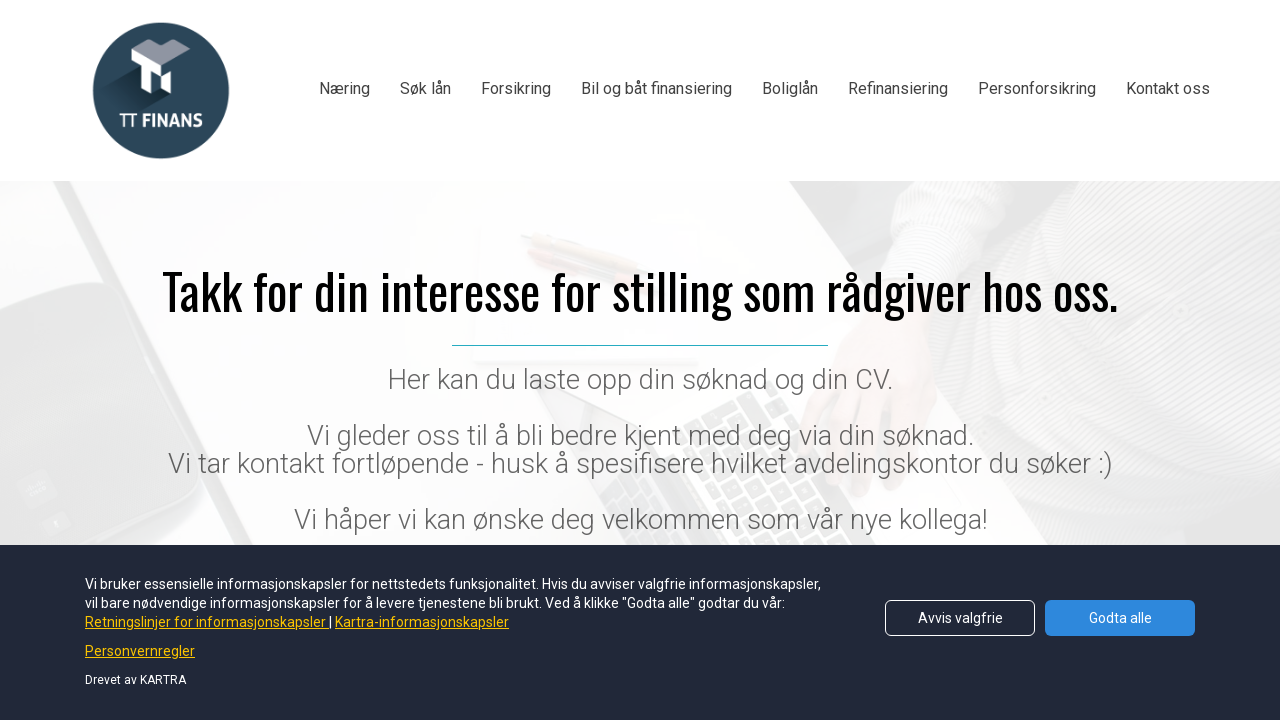

--- FILE ---
content_type: text/html; charset=UTF-8
request_url: https://www.ttfinans.no/soknadportal?r_done=1
body_size: 6815
content:
<!DOCTYPE html>
<html lang="en">
<head>
    <meta charset="UTF-8">
    <title>TT Finans legal docs</title>
    <meta name="description" content="">
	<meta name="keywords" content="">
    <meta name="robots" content="index, follow">
    <link rel="shortcut icon" href="//d2uolguxr56s4e.cloudfront.net/internal/favicon.ico">
    <meta name="viewport" content="width=device-width, initial-scale=1.0">

    <meta name="author" content="">
    <meta property="og:title" content="">
    <meta property="og:description" content="">
    <meta property="og:image" content="">

    <!-- Font icons preconnect -->
    <link rel="preconnect" href="//app.kartra.com" crossorigin>
    <link rel="preconnect" href="//fonts.gstatic.com" crossorigin>
    <link rel="preconnect" href="//fonts.googleapis.com" crossorigin>
    <link rel="preconnect" href="//d2uolguxr56s4e.cloudfront.net" crossorigin>

    <link rel="dns-prefetch" href="//app.kartra.com">
    <link rel="dns-prefetch" href="//fonts.gstatic.com">
    <link rel="dns-prefetch" href="//fonts.googleapis.com">
    <link rel="dns-prefetch" href="//d2uolguxr56s4e.cloudfront.net">

    <!--
        Google fonts are computed and loaded on page build via save.js
        Individual stylesheets required are listed in /css/new/css/pages/skeleton.css
    -->

    <!--<link href="//d2uolguxr56s4e.cloudfront.net/internal/pages/css/skeleton.min.css" rel="stylesheet">-->
    <link type="text/css" rel="preload" href="https://fonts.googleapis.com/css?family=Roboto:300,300i,400,400i,600,600i,700,700i,900,900i|Lato:300,300i,400,400i,600,600i,700,700i,900,900i|Raleway:300,300i,400,400i,600,600i,700,700i,900,900i|Oswald:300,300i,400,400i,600,600i,700,700i,900,900i|Open+Sans:300,300i,400,400i,600,600i,700,700i,900,900i&display=swap" as="style" onload="this.onload=null;this.rel='stylesheet'"><link rel="stylesheet" href="//d2uolguxr56s4e.cloudfront.net/internal/pages/css/new_bootstrap.css">

    <link rel="preload" href="//d2uolguxr56s4e.cloudfront.net/internal/pages/css/kartra_components.css" as="style" onload="this.onload=null;this.rel='stylesheet'">
    <link rel="preload" href="//app.kartra.com/css/new/css/pages/font-awesome.css" as="style" onload="this.onload=null;this.rel='stylesheet'">

    <noscript>
        <link rel="stylesheet" href="//d2uolguxr56s4e.cloudfront.net/internal/pages/css/kartra_components.css">
        <link rel="stylesheet" href="//app.kartra.com/css/new/css/pages/font-awesome.css">
    <link type="text/css" rel="stylesheet" href="https://fonts.googleapis.com/css?family=Roboto:300,300i,400,400i,600,600i,700,700i,900,900i|Lato:300,300i,400,400i,600,600i,700,700i,900,900i|Raleway:300,300i,400,400i,600,600i,700,700i,900,900i|Oswald:300,300i,400,400i,600,600i,700,700i,900,900i|Open+Sans:300,300i,400,400i,600,600i,700,700i,900,900i&display=swap">
</noscript>
    
    <script>
        /*! loadCSS rel=preload polyfill. [c]2017 Filament Group, Inc. MIT License */
        (function(w){"use strict";if(!w.loadCSS){w.loadCSS=function(){}}var rp=loadCSS.relpreload={};rp.support=function(){var ret;try{ret=w.document.createElement("link").relList.supports("preload")}catch(e){ret=false}return function(){return ret}}();rp.bindMediaToggle=function(link){var finalMedia=link.media||"all";function enableStylesheet(){link.media=finalMedia}if(link.addEventListener){link.addEventListener("load",enableStylesheet)}else if(link.attachEvent){link.attachEvent("onload",enableStylesheet)}setTimeout(function(){link.rel="stylesheet";link.media="only x"});setTimeout(enableStylesheet,3e3)};rp.poly=function(){if(rp.support()){return}var links=w.document.getElementsByTagName("link");for(var i=0;i<links.length;i++){var link=links[i];if(link.rel==="preload"&&link.getAttribute("as")==="style"&&!link.getAttribute("data-loadcss")){link.setAttribute("data-loadcss",true);rp.bindMediaToggle(link)}}};if(!rp.support()){rp.poly();var run=w.setInterval(rp.poly,500);if(w.addEventListener){w.addEventListener("load",function(){rp.poly();w.clearInterval(run)})}else if(w.attachEvent){w.attachEvent("onload",function(){rp.poly();w.clearInterval(run)})}}if(typeof exports!=="undefined"){exports.loadCSS=loadCSS}else{w.loadCSS=loadCSS}})(typeof global!=="undefined"?global:this);

        window.global_id = 'ptcm1QUHsP9c';
        window.secure_base_url = '//app.kartra.com/';
    </script>
    
    <!--headerIncludes-->
    <style>
    .overlay_builder {
        position: relative;
    }

    .kartra_optin_footer-poweredby > p {
        font-size: 12px;
        line-height: 130%;
        font-weight: 300;
        color: #333;
        margin-top: 0px;
        margin-bottom: 0px;
    }

	body.modal-open{
		overflow:hidden;
		overflow-x:;
	}

    
	#page_background_color
	{
		background-color:#ffffff;
	}
	body
	{
		background-color:#ffffff;
		
	}
	

    [data-effect] {
        visibility: hidden;
    }
    
    </style>
    <script>
        var google_analytics = null;
        
    </script>
    <script src="/js/build/front/pages/skeleton-above.js"></script>
</head>
<body>

    <div style="height:0px;width:0px;opacity:0;position:fixed" class="js_kartra_trackable_object" data-kt-type="kartra_page_tracking" data-kt-value="ptcm1QUHsP9c" data-kt-owner="4rGLyapz">
    </div>
    <div id="page" class="page container-fluid">
        <div id="page_background_color" class="row">
<div class="content content--popup-overflow-visible" style="background-color: rgb(255, 255, 255); padding: 0px;" id="_67349a55651de">
        <div class="overflow_background_wrapper">
            <div class="background_changer background_changer--blur0" style="background-image: none; opacity: 1;"></div>
            <div class="background_changer_overlay" style="background-image: none;"></div>
        </div>
        <nav class="navbar navbar-inverse navbar-light"><div class="container nav-elem-wrapper nav-elem-wrapper--md-sm-flex nav-elem-wrapper--md-sm-vertical-center nav-elem-wrapper--md-sm-justify-content-space-between">
                <div class="navbar-header nav-elem-col">
                    <div data-component="image" href="javascript: void(0);">
                        <a href="https://app.kartra.com/redirect_to/?asset=page&amp;id=gDlTBuSZW3rK" class="toggle_pagelink" data-project-id="1" data-page-id="145" data-frame-id="_67349a55651de" target="_parent"><img class="kartra_image kartra_image--logo kartra_image--margin-bottom-none pull-left background_changer--blur0" src="[data-uri]" style="border-color: rgb(35, 82, 124); border-style: none; border-width: 0px; margin: 0px; opacity: 1; width: 181px; max-width: 100%; height: auto;" id="1551652052977_formbutton" alt="" data-original="//d11n7da8rpqbjy.cloudfront.net/ttgroup/3100648_1548024041384logo_ttfinans.png"></a>
</div>
                    <button type="button" class="navbar-toggle collapsed" data-toggle="collapse" data-target="#navbar_FsF0X5ZQlZ" aria-expanded="false" aria-controls="navbar">
                        <span class="sr-only">Toggle navigation</span>
                        <span class="icon-bar"></span>
                        <span class="icon-bar"></span>
                        <span class="icon-bar"></span>
                    </button>
                </div>
                <div id="navbar_FsF0X5ZQlZ" class="navbar-collapse collapse nav-elem-col navbar-collapse--md-sm-padding-right-none js_kartra_component_holder">
                    <div class="navbar-collapse__inner navbar-collapse__inner--sm-padding-top-big-tiny navbar-collapse__inner--sm-padding-bottom-big-tiny navbar-collapse__inner--md-vertical-center navbar-collapse__inner--md-row-reverse js_kartra_component_holder">
                        <ul class="nav navbar-nav navbar-right navbar-nav--bottom-border-menu">
<li class="propClone">
                                <a class="nav__link--padding-top-bottom-extra-medium nav__link--only-sm-padding-top-bottom-special-medium nav__link--rounded-none nav__link--padding-left-right-none nav__link--md-margin-left-right-15px nav__link--style-dark nav__link--style-two" href="javascript: void(0);" data-color="rgb(66, 66, 66)" data-frame-id="_67349a55651de" onmouseover="this.style.color='rgb(66, 66, 66)';this.style.borderColor='rgb(66, 66, 66)'" onmouseout="this.style.color='rgb(66, 66, 66)';this.style.borderColor='transparent'" style="color: rgb(66, 66, 66); font-weight: 400; font-family: Roboto; border-color: transparent;" target="_parent">Næring</a>
                            </li>
                            <li class="propClone">
                                <a class="nav__link--padding-top-bottom-extra-medium nav__link--only-sm-padding-top-bottom-special-medium nav__link--rounded-none nav__link--padding-left-right-none nav__link--md-margin-left-right-15px nav__link--style-dark nav__link--style-two toggle_pagelink" href="https://app.kartra.com/redirect_to/?asset=page&amp;id=M5iBTs4hwLlF" data-color="rgb(66, 66, 66)" data-frame-id="_67349a55651de" onmouseover="this.style.color='rgb(239, 83, 80)';this.style.borderColor='rgb(239, 83, 80)'" onmouseout="this.style.color='rgb(66, 66, 66)';this.style.borderColor='transparent'" style="color: rgb(66, 66, 66); font-weight: 400; font-family: Roboto; border-color: transparent;" data-effect="kartra_css_effect_6" data-project-id="1" data-page-id="146" target="_parent">Søk lån</a>
                            </li>
<li class="propClone">
                                <a class="nav__link--padding-top-bottom-extra-medium nav__link--only-sm-padding-top-bottom-special-medium nav__link--rounded-none nav__link--padding-left-right-none nav__link--md-margin-left-right-15px nav__link--style-dark nav__link--style-two toggle_pagelink" href="https://app.kartra.com/redirect_to/?asset=page&amp;id=PyHzOaVAQGXc" data-color="rgb(66, 66, 66)" data-frame-id="_67349a55651de" onmouseover="this.style.color='rgb(239, 83, 80)';this.style.borderColor='rgb(239, 83, 80)'" onmouseout="this.style.color='rgb(66, 66, 66)';this.style.borderColor='transparent'" style="color: rgb(66, 66, 66); border-color: transparent; font-weight: 400; font-family: Roboto;" data-project-id="5" data-page-id="93" target="_parent">Forsikring</a>
                            </li>
                            <li class="propClone">
                                <a class="nav__link--padding-top-bottom-extra-medium nav__link--only-sm-padding-top-bottom-special-medium nav__link--rounded-none nav__link--padding-left-right-none nav__link--md-margin-left-right-15px nav__link--style-dark nav__link--style-two toggle_pagelink" href="https://app.kartra.com/redirect_to/?asset=page&amp;id=M5iBTs4hwLlF" data-color="rgb(66, 66, 66)" data-frame-id="_67349a55651de" onmouseover="this.style.color='rgb(239, 83, 80)';this.style.borderColor='rgb(239, 83, 80)'" onmouseout="this.style.color='rgb(66, 66, 66)';this.style.borderColor='transparent'" style="color: rgb(66, 66, 66); font-weight: 400; font-family: Roboto; border-color: transparent;" data-project-id="1" data-page-id="146" target="_parent">Bil og båt finansiering</a>
                            </li>
<li class="propClone">
                                <a class="nav__link--padding-top-bottom-extra-medium nav__link--only-sm-padding-top-bottom-special-medium nav__link--rounded-none nav__link--padding-left-right-none nav__link--md-margin-left-right-15px nav__link--style-dark nav__link--style-two toggle_pagelink" href="https://app.kartra.com/redirect_to/?asset=page&amp;id=M5iBTs4hwLlF" data-color="rgb(66, 66, 66)" data-frame-id="_67349a55651de" onmouseover="this.style.color='rgb(239, 83, 80)';this.style.borderColor='rgb(239, 83, 80)'" onmouseout="this.style.color='rgb(66, 66, 66)';this.style.borderColor='transparent'" style="color: rgb(66, 66, 66); border-color: transparent; font-weight: 400; font-family: Roboto;" data-project-id="1" data-page-id="146" target="_parent">Boliglån</a>
                            </li>
                            <li class="propClone">
                                <a class="nav__link--padding-top-bottom-extra-medium nav__link--only-sm-padding-top-bottom-special-medium nav__link--rounded-none nav__link--padding-left-right-none nav__link--md-margin-left-right-15px nav__link--style-dark nav__link--style-two toggle_pagelink" href="https://app.kartra.com/redirect_to/?asset=page&amp;id=M5iBTs4hwLlF" data-color="rgb(66, 66, 66)" data-frame-id="_67349a55651de" onmouseover="this.style.color='rgb(239, 83, 80)';this.style.borderColor='rgb(239, 83, 80)'" onmouseout="this.style.color='rgb(66, 66, 66)';this.style.borderColor='transparent'" style="color: rgb(66, 66, 66); font-weight: 400; font-family: Roboto; border-color: transparent;" data-project-id="1" data-page-id="146" target="_parent">Refinansiering</a>
                            </li>
                            <li class="propClone">
                                <a class="nav__link--padding-top-bottom-extra-medium nav__link--only-sm-padding-top-bottom-special-medium nav__link--rounded-none nav__link--padding-left-right-none nav__link--md-margin-left-right-15px nav__link--style-dark nav__link--style-two toggle_pagelink" href="https://app.kartra.com/redirect_to/?asset=page&amp;id=PyHzOaVAQGXc" data-color="rgb(66, 66, 66)" data-frame-id="_67349a55651de" onmouseover="this.style.color='rgb(239, 83, 80)';this.style.borderColor='rgb(239, 83, 80)'" onmouseout="this.style.color='rgb(66, 66, 66)';this.style.borderColor='transparent'" style="color: rgb(66, 66, 66); font-weight: 400; font-family: Roboto; border-color: transparent;" data-project-id="5" data-page-id="93" target="_parent">Personforsikring</a>
                            </li>

                            <li class="propClone">
                                <a class="nav__link--padding-top-bottom-extra-medium nav__link--only-sm-padding-top-bottom-special-medium nav__link--rounded-none nav__link--padding-left-right-none nav__link--md-margin-left-right-15px nav__link--style-dark nav__link--style-two toggle_pagelink" href="https://app.kartra.com/redirect_to/?asset=page&amp;id=M5iBTs4hwLlF" data-color="rgb(66, 66, 66)" data-frame-id="_67349a55651de" onmouseover="this.style.color='rgb(239, 83, 80)';this.style.borderColor='rgb(239, 83, 80)'" onmouseout="this.style.color='rgb(66, 66, 66)';this.style.borderColor='transparent'" style="color: rgb(66, 66, 66); font-weight: 400; font-family: Roboto; border-color: transparent;" data-project-id="1" data-page-id="146" target="_parent">Kontakt oss</a>
                            </li>


                        </ul>
</div>
                </div>
                <!--/.nav-collapse -->
            </div>
        
        <script>
            function loadScript(c,b){var a=document.createElement("script");a.type="text/javascript";a.readyState?a.onreadystatechange=function(){if("loaded"==a.readyState||"complete"==a.readyState)a.onreadystatechange=null,b()}:a.onload=function(){b()};a.src=c;document.getElementsByTagName("head")[0].appendChild(a)};
            loadScript("https://prod.api.adline.com/api/cpa?key=UID-V5IBmHfwCb22FMwmCLwU", function(){});
        </script></nav>
</div>
<div class="content" style="padding: 80px 0px 140px; background-color: rgb(255, 255, 255);" id="_wt0g43jvn">
<div class="background_changer background_changer--blur0" style="opacity: 0.1;" data-bg='url("//d11n7da8rpqbjy.cloudfront.net/Kartra/225445_1522310243769thank-you-p-22.jpg")'></div>
<div class="background_changer_overlay" style="background-image: none;"></div>
<div class="container"><div class="row" data-component="grid" id="accordion-kGZerWjsrW"><div class="col-md-12"><div class="js_kartra_component_holder">
<div data-component="headline">
<div class="kartra_headline kartra_headline--h1 kartra_headline--font-weight-regular kartra_headline--black kartra_headline--text-center" style="position: relative;">
<p style="font-size: 1.8rem; line-height: 1.2em;"><span style="font-family: oswald; font-size: 1.8rem; line-height: 1.2em;">Takk for din interesse for stilling som rådgiver hos oss.</span></p>
</div>
</div>
<div data-component="divider" id="accordion-BTYRnybY8x">
<hr class="kartra_divider kartra_divider--border-extra-tiny kartra_divider--border-dim-grey kartra_divider--full kartra_divider--dotted kartra_divider--margin-bottom-none" style="margin: 0px auto; width: 33%; border-top: 1px solid rgb(38, 172, 193); border-right-style: solid; border-bottom-style: solid; border-left-style: solid; border-right-color: rgb(38, 172, 193); border-bottom-color: rgb(38, 172, 193); border-left-color: rgb(38, 172, 193);">
</div>
<div data-component="text">
<div class="kartra_text kartra_text--text-medium kartra_text--light-grey kartra_text--text-center" style="margin: 0px 0px 80px; position: relative;">
<p style="font-family: Roboto; font-size: 1rem;">Her kan du laste opp din søknad og din CV.</p>

<p style="font-family: Roboto; font-size: 1rem;"> </p>

<p style="font-family: Roboto; font-size: 1rem;">Vi gleder oss til å bli bedre kjent med deg via din søknad.</p>

<p style="font-family: Roboto; font-size: 1rem;">Vi tar kontakt fortløpende - husk å spesifisere hvilket avdelingskontor du søker :)</p>

<p style="font-family: Roboto; font-size: 1rem;"> </p>

<p style="font-family: Roboto; font-size: 1rem;">Vi håper vi kan ønske deg velkommen som vår nye kollega!</p>
</div>
</div>
<div class="kartra_element_bg kartra_element_bg--padding-small kartra_element_bg--padding-bottom-tiny kartra_element_bg--margin-bottom-extra-small js_kartra_component_holder" data-component="bundle" data-source-element="true" style="margin: 0px; padding: 0px;" id="WXkL8DroEl">
                            <div style="border-style: none; padding: 0px;" class="your-code-holder"><form method="post" enctype="multipart/form-data" action="https://ttcrm.nextcom.no/rest-api/public/v2.0/crm-system/contacts/thirdparty-add/landing-pages?id=31&amp;friendlyUrl=gxr56t7fya" name="NCLP" id="NCLP">
	<input type="hidden" name="HTTP_REFERER" value="https://ttcrm.nextcom.no/sw_landingpages_edit.asp?Edit=31">
	Fødselsdato: <input type="text" name="BirthDate" maxlength="10" value=""><br>
	Fornavn: <input type="text" name="FirstName" maxlength="150" value=""><br>
	Etternavn: <input type="text" name="SecondName" maxlength="100" value=""><br>
	Adresse: <input type="text" name="Mailadress" maxlength="100" value=""><br>
	Postnr: <input type="text" name="ZipCode" maxlength="8" value=""><br>
	Poststed: <input type="text" name="PostalArea" maxlength="50" value=""><br>
	E-post adr.: <input type="text" name="Email" maxlength="100" value=""><br>
	Mobilnummer: <input type="text" name="CellPhone" maxlength="18" value=""><br>
	Vedlegg: <input type="file" name="file" multiple><br>
	Kommentar: <textarea name="Comments" style="margin: 0px; width: 170px; height: 45px;"></textarea><br>
	<input type="submit" value="&gt;&gt; Last opp din søknad og CV nå &lt;&lt;">
</form></div>

                        </div>
</div></div></div></div>
</div>
<div class="content content--padding-extra-medium content--padding-bottom-special-medium" style="background-color: rgb(42, 72, 88); padding: 40px 0px 30px;" id="_691f9d0a1764b">
                <div class="background_changer background_changer--blur0" style="background-image: none; opacity: 1;"></div>
                <div class="background_changer_overlay" style="background-image: none;"></div>
                <div>
                    <div>
                        <div class="container">
                            <div class="row" data-component="grid">
                                <div class="col-md-6">
                                    <div class="js_kartra_component_holder">
                                        <div data-component="image" href="javascript: void(0);">
                                            <img class="kartra_image kartra_image--max-width-full sm-pull-center pull-left background_changer--blur0" src="[data-uri]" id="1553189447052_formbutton" style="border: 0px none rgb(51, 51, 51); margin: 0px 0px 20px; opacity: 1; width: 235px; max-width: 100%; height: auto;" data-original="//d11n7da8rpqbjy.cloudfront.net/ttgroup/3709230_1553061883419Asset_2.png">
</div>
                                    </div>
                                </div>
                            </div>
                            <div class="row" data-component="grid">
                                <div class="col-md-12">
                                    <div class="js_kartra_component_holder js_kartra_component_holder--height-auto">
                                        <div data-component="divider">
                                            <hr class="kartra_divider kartra_divider--border-extra-tiny kartra_divider--border-full-transparent-white kartra_divider--full pull-left kartra_divider--margin-bottom-tiny" style="border-color: rgba(255, 248, 248, 0.1);">
</div>
                                    </div>
                                </div>
                            </div>
                            <div class="row" data-component="grid">
                                <div class="col-md-2 column--padding-bottom-small">
                                    <div class="js_kartra_component_holder">
                                        <div data-component="headline">
                                            <div class="kartra_headline kartra_headline--white kartra_headline--lato-font kartra_headline--h6 kartra_headline--font-weight-bold kartra_headline--sm-text-center kartra_headline--margin-bottom-tiny" style="position: relative;">
<p>Bedrifts info</p>
</div>
                                        </div>
                                        <div class="kartra_link_wrapper kartra_link_wrapper--flex kartra_link_wrapper--flex-direction-column kartra_link_wrapper--align-left kartra_link_wrapper--sm-align-center kartra_link_wrapper--md-margin-bottom-extra-small" data-component="bundle">
                                            <a class="kartra_list__link kartra_list__link--lato-font kartra_list__link--font-weight-regular kartra_list__link--margin-bottom-extra-small kartra_list__link--semi-pro-white kartra_list__link--hover-opacity-giant toggle_pagelink" href="https://www.nordfra.no/ttgroup/" data-frame-id="_691f9d0a1764b" style="color: rgba(255, 255, 255, 0.8); font-weight: 400; font-family: Lato;" target="_blank">Om oss</a><a class="kartra_list__link kartra_list__link--lato-font kartra_list__link--font-weight-regular kartra_list__link--margin-bottom-extra-small kartra_list__link--semi-pro-white kartra_list__link--hover-opacity-giant toggle_pagelink" href="https://www.finn.no/job/employer/company/1161" data-frame-id="_691f9d0a1764b" style="color: rgba(255, 255, 255, 0.8); font-weight: 400; font-family: Lato;" target="_blank">Karriere</a><a class="kartra_list__link kartra_list__link--lato-font kartra_list__link--font-weight-regular kartra_list__link--margin-bottom-extra-small kartra_list__link--semi-pro-white kartra_list__link--hover-opacity-giant toggle_pagelink" href="https://app.kartra.com/redirect_to/?asset=page&amp;id=ZAuKeN15HUYf" data-frame-id="_691f9d0a1764b" style="color: rgba(255, 255, 255, 0.8); font-weight: 400; font-family: Lato;" target="_blank" data-project-id="1" data-page-id="79">Karriere - deltidsstilling student</a>
                                            
                                            
                                            
                                        </div>
                                    </div>
                                </div>
                                <div class="col-md-2 column--padding-bottom-small">
                                    <div class="js_kartra_component_holder">
                                        <div data-component="headline">
                                            <div class="kartra_headline kartra_headline--white kartra_headline--lato-font kartra_headline--h6 kartra_headline--font-weight-bold kartra_headline--sm-text-center kartra_headline--margin-bottom-tiny" style="position: relative;">
<p>TT konsepter</p>
</div>
                                        </div>
                                        <div class="kartra_link_wrapper kartra_link_wrapper--flex kartra_link_wrapper--flex-direction-column kartra_link_wrapper--align-left kartra_link_wrapper--sm-align-center kartra_link_wrapper--md-margin-bottom-extra-small" data-component="bundle" draggable="false">
                                            
                                            <a class="kartra_list__link kartra_list__link--lato-font kartra_list__link--font-weight-regular kartra_list__link--margin-bottom-extra-small kartra_list__link--semi-pro-white kartra_list__link--hover-opacity-giant toggle_pagelink" href="https://app.kartra.com/redirect_to/?asset=page&amp;id=PyHzOaVAQGXc" data-frame-id="_691f9d0a1764b" style="color: rgba(255, 255, 255, 0.8); font-weight: 400; font-family: Lato;" data-project-id="5" data-page-id="93" target="_parent">TT Forsikring - skadeforsikring</a>
                                            <a class="kartra_list__link kartra_list__link--lato-font kartra_list__link--font-weight-regular kartra_list__link--margin-bottom-extra-small kartra_list__link--semi-pro-white kartra_list__link--hover-opacity-giant toggle_pagelink" href="https://app.kartra.com/redirect_to/?asset=page&amp;id=BM5XzHlsF99c" data-frame-id="_691f9d0a1764b" style="color: rgba(255, 255, 255, 0.8); font-weight: 400; font-family: Lato;" data-project-id="1" data-page-id="154" target="_parent">TT Finans E-bok om personlig økonomi</a>
                                        </div>
                                    </div>
                                </div>
                                <div class="col-md-3 column--padding-bottom-small">
                                    <div class="js_kartra_component_holder">
                                        <div data-component="headline">
                                            <div class="kartra_headline kartra_headline--white kartra_headline--lato-font kartra_headline--h6 kartra_headline--font-weight-bold kartra_headline--sm-text-center kartra_headline--margin-bottom-tiny" style="position: relative;">
<p>Avdelinger</p>
</div>
                                        </div>
                                        <div class="kartra_link_wrapper kartra_link_wrapper--flex kartra_link_wrapper--flex-direction-column kartra_link_wrapper--align-left kartra_link_wrapper--sm-align-center kartra_link_wrapper--md-margin-bottom-extra-small" data-component="bundle">
                                            
                                            <a class="kartra_list__link kartra_list__link--lato-font kartra_list__link--font-weight-regular kartra_list__link--margin-bottom-extra-small kartra_list__link--semi-pro-white kartra_list__link--hover-opacity-giant" href="javascript: void(0);" data-frame-id="_691f9d0a1764b" id="1553966718688_formbutton" style="color: rgba(255, 255, 255, 0.8); font-weight: 400; font-family: Lato;" target="_parent">TT Finans Mosjøen</a><a class="kartra_list__link kartra_list__link--lato-font kartra_list__link--font-weight-regular kartra_list__link--margin-bottom-extra-small kartra_list__link--semi-pro-white kartra_list__link--hover-opacity-giant" href="javascript: void(0);" data-frame-id="_691f9d0a1764b" id="1553966718688_formbutton" style="color: rgba(255, 255, 255, 0.8); font-weight: 400; font-family: Lato;" target="_parent">TT Finans Narvik</a>
                                        </div>
                                    </div>
                                </div>
                                <div class="col-md-3 column--padding-bottom-small">
                                    <div class="js_kartra_component_holder">
                                        <div data-component="headline">
                                            <div class="kartra_headline kartra_headline--white kartra_headline--lato-font kartra_headline--h6 kartra_headline--font-weight-bold kartra_headline--sm-text-center kartra_headline--margin-bottom-tiny" style="position: relative;">
<p>Lover og regler</p>
</div>
                                        </div>
                                        <div class="kartra_link_wrapper kartra_link_wrapper--flex kartra_link_wrapper--flex-direction-column kartra_link_wrapper--align-left kartra_link_wrapper--sm-align-center kartra_link_wrapper--md-margin-bottom-extra-small" data-component="bundle">
                                            
                                            
                                            
                                            <a class="kartra_list__link kartra_list__link--lato-font kartra_list__link--font-weight-regular kartra_list__link--margin-bottom-extra-small kartra_list__link--semi-pro-white kartra_list__link--hover-opacity-giant toggle_pagelink" href="https://app.kartra.com/redirect_to/?asset=page&amp;id=ycPM870BifrK" data-frame-id="_691f9d0a1764b" style="color: rgba(255, 255, 255, 0.8); font-weight: 400; font-family: Lato;" data-project-id="1" data-page-id="53" target="_parent">Personvernerlæring</a>
                                            <a class="kartra_list__link kartra_list__link--lato-font kartra_list__link--font-weight-regular kartra_list__link--margin-bottom-extra-small kartra_list__link--semi-pro-white kartra_list__link--hover-opacity-giant toggle_pagelink" href="https://app.kartra.com/redirect_to/?asset=page&amp;id=ycPM870BifrK" data-frame-id="_691f9d0a1764b" style="color: rgba(255, 255, 255, 0.8); font-weight: 400; font-family: Lato;" data-project-id="1" data-page-id="53" target="_parent">Finansagent</a><a class="kartra_list__link kartra_list__link--lato-font kartra_list__link--font-weight-regular kartra_list__link--margin-bottom-extra-small kartra_list__link--semi-pro-white kartra_list__link--hover-opacity-giant toggle_pagelink" href="https://app.kartra.com/redirect_to/?asset=page&amp;id=ycPM870BifrK" data-frame-id="_691f9d0a1764b" style="color: rgba(255, 255, 255, 0.8); font-weight: 400; font-family: Lato;" data-project-id="1" data-page-id="53" target="_parent">Coockies (informasjonskapsler)</a>
                                        </div>
                                    </div>
                                </div>
                                <div class="col-md-2 column--padding-bottom-small">
                                    <div class="js_kartra_component_holder">
                                        <div data-component="headline">
                                            <div class="kartra_headline kartra_headline--white kartra_headline--lato-font kartra_headline--h6 kartra_headline--font-weight-bold kartra_headline--sm-text-center kartra_headline--margin-bottom-tiny" style="position: relative;">
<p>Følg oss </p>
</div>
                                        </div>
                                        <div class="social_icons_wrapper social_icons_wrapper--flex social_icons_wrapper--align-left social_icons_wrapper--sm-align-center social_icons_wrapper--margin-bottom-extra-small social_icons_wrapper--negative-margin-left-right-extra-tiny" data-component="bundle">
                                            <div data-component="icon">
                                                <a href="http://facebook.com/ttfinans" class="toggle_pagelink " target="_blank" data-frame-id="_691f9d0a1764b"><div class="kartra_icon kartra_icon--margin-left-right-extra-tiny kartra_icon--hover-opacity-medium kartra_icon--white kartra_icon--white-opaque-50 kartra_icon--medium" style="background-color: rgba(0, 0, 0, 0); margin: 0px auto;">
                                                    <span style="color: rgba(255, 255, 255, 0.5);" class="kartra_icon__icon fa fa-facebook"></span>
                                                </div></a>
                                            </div>
                                            <div data-component="icon" href="javascript: void(0);">
                                                <div class="kartra_icon kartra_icon--margin-left-right-extra-tiny kartra_icon--hover-opacity-medium kartra_icon--white kartra_icon--white-opaque-50 kartra_icon--medium" id="1553967072347_formbutton" style="background-color: rgba(0, 0, 0, 0); margin: 0px auto;">
                                                    <span class="kartra_icon__icon fa fa-instagram" style="color: rgba(255, 255, 255, 0.5);"></span>
                                                </div>
                                            </div>
                                            <div data-component="icon">
                                                <a href="https://www.linkedin.com/company/tt-finans-as" class="toggle_pagelink " target="_blank" data-frame-id="_691f9d0a1764b"><div class="kartra_icon kartra_icon--margin-left-right-extra-tiny kartra_icon--hover-opacity-medium kartra_icon--white kartra_icon--white-opaque-50 kartra_icon--medium" style="background-color: rgba(0, 0, 0, 0); margin: 0px auto;">
                                                    <span style="color: rgba(255, 255, 255, 0.5);" class="kartra_icon__icon fa fa-linkedin"></span>
                                                </div></a>
                                            </div>
                                            
                                            
                                        </div>
                                    </div>
                                </div>
                            </div>
                            <div class="row" data-component="grid">
                                <div class="col-md-12">
                                    <div class="js_kartra_component_holder js_kartra_component_holder--height-auto">
                                        <div data-component="text">
                                            <div class="kartra_text kartra_text--lato-font kartra_text--font-weight-regular kartra_text--white-smoke-white kartra_text--text-center" style="position: relative;" aria-controls="cke_55" aria-activedescendant="" aria-autocomplete="list" aria-expanded="false"><p>Copyright © 2025  TT Finans og Forsikring AS - TT Group AS<span style="color:#FFFFFF;"><strong> -</strong></span> Kundesenter 982 35 000 - post@ttgroup.no</p></div>
                                        </div>
                                    </div>
                                </div>
                            </div>
                        </div>
                    </div>

                </div>
            </div>

</div>
    </div>
<!-- /#page -->
    <div style="height:0px;width:0px;opacity:0;position:fixed">
        
    </div>
    <div style="height:0px;width:0px;opacity:0;position:fixed">
        
    </div>

    <!-- Load JS here for greater good =============================-->
    <script src="/js/build/front/pages/skeleton-immediate.js"></script>
    <script src="/js/build/front/pages/skeleton-below.js" async defer></script>
    <script src="//app.kartra.com/resources/js/analytics/4rGLyapz" async defer></script>
    <script src="//app.kartra.com/resources/js/page_check?page_id=ptcm1QUHsP9c" async defer></script>
    <script>
    if (typeof window['jQuery'] !== 'undefined') {
        window.jsVars = {"page_title":"TT Finans legal docs","page_description":"","page_keywords":"","page_robots":"index, follow","secure_base_url":"\/\/app.kartra.com\/","global_id":"ptcm1QUHsP9c"};
        window.global_id = 'ptcm1QUHsP9c';
        window.secure_base_url = '//app.kartra.com/';

        window.parent.postMessage({
            title: window.jsVars.page_title,
            description: window.jsVars.page_description,
            keywords: window.jsVars.page_keywords,
            robots: window.jsVars.page_robots,
            domain: 'app.kartra.com'
        }, '*');

        // trigger the analytics on modal shown
        jQuery(window).on('shown.bs.modal', function(e) {
            if (typeof e.target !== 'undefined') {
                var modalClass = e.target.className;
                if (modalClass !== '') {
                    var modalElements = document.getElementsByClassName(modalClass);
                    if (typeof modalElements[0] !== 'undefined') {
                        var event = new Event('kartra_show_hidden_asset');
                        modalElements[0].dispatchEvent(event);
                    }
                }
            }
        });

        if( typeof Porthole !== 'undefined' ) {
            //domainn is a separate variable to domain
            windowProxy= new Porthole.WindowProxy('//ttgroup.kartra.com/front/deal/proxy');
        }
    }
    </script>
    <footer>
        <div style="height:0px;width:0px;opacity:0;position:fixed">
            
        </div>
    </footer>
    <!-- GDPR cookie BANNER -->
<div class="gdpr_flapjack_banner js_gdpr_flapjack_banner lang-var-{language_code}" style="display: none;">
    <button type="button" class="gdpr-uncollapse-button js_show_gdpr_banner">
        {:lang_general_banner_cookies}
    </button>
    <div class="container">
        <div class="row">
            <div class="col-12">
                <div class="grid-gdpr-banner">
                    <div>
                        <div class="js_gdrp_cookie_banner_text gdpr-text">
                            <div>
                                <div>
                                    {:lang_general_banner_cookie_disclaimer}
                                    <div class="gdpr-links">
                                        <a href="https://app.kartra.com/redirect_to/?asset=page&id=ycPM870BifrK" target="_blank" class="">
                                            {:lang_general_banner_cookie_cookie}
                                        </a>
                                        <span></span>
                                        <a href="https://kartra.com/privacy-policy/" target="_blank" class="">
                                            {:lang_general_banner_kartra_cookie}
                                        </a>
                                    </div>
                                </div>
                                <div class="gdpr_link_wrapper">
                                    <a href="https://app.kartra.com/redirect_to/?asset=page&id=ycPM870BifrK" target="_blank" class="js_gdpr_button">
                                        {:lang_general_banner_cookie_privacy}
                                    </a>
                                </div>
                            </div>
                        </div>
                    </div>
                    <div class="gdpr_button_block">
                        <div>
                            <button class="gdpr_decline_optional js_gdpr_accept" type="button" data-accept="required" data-type="kartra_page" data-type-id="80" data-type-owner="4rGLyapz">
                                {:lang_general_banner_cookie_only_essential}
                            </button>
                        </div>
                        <div>
                            <button class="gdpr_accept_all js_gdpr_accept" type="button" data-accept="all" data-type="kartra_page" data-type-id="80" data-type-owner="4rGLyapz">
                                {:lang_general_banner_cookie_accept_all}
                            </button>
                        </div>
                    </div>
                    <div class="powered-by-text">
                        {:lang_general_powered_by} KARTRA
                    </div>
                </div>
            </div>
        </div>
    </div>
</div>
<!--// GDPR cookie BANNER -->  

    <script src="//app.kartra.com/resources/js/kartra_embed_wild_card?type=kartra_page&amp;owner=4rGLyapz"></script>
</body>
</html>
